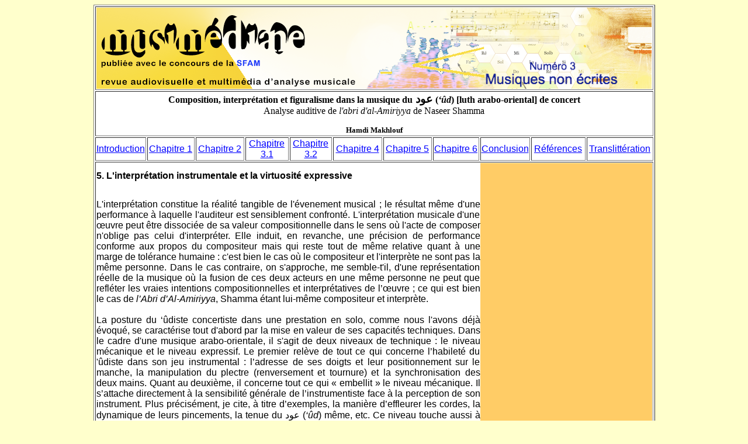

--- FILE ---
content_type: text/html
request_url: https://www.musimediane.com/numero3/HMakhlouf/chapitre5.html
body_size: 3503
content:
<html>

<head>
<title>Musimediane : Hamdi Makhlouf</title>
<meta name="generator" content="Namo WebEditor v6.0">
<meta http-equiv="content-type" content="text/html; charset=utf-8">
</head>

<body bgcolor="#FFFFCC" text="black" link="blue" vlink="purple" alink="red">
<table border="1" align="center" width="961" bgcolor="white">
    <tr>
        <td width="951" colspan="11">
            <p align="center"><font face="Arial"><img style="width: 950px; height: 139px;" alt="" src="bandeau_sup.png" width="951" height="139"></font></p>
        </td>
    </tr>
    <tr>
        <td width="951" colspan="11">
            <p align="center"><span style="font-family: Verdana; font-weight: bold;">Composition,
interpr&eacute;tation et figuralisme dans la musique du<big style="font-weight: bold;"> </big></span><big style="font-weight: bold;"><span style="font-family: Geeza Pro;">عود</span>&nbsp;</big><small><big style="font-weight: bold;"><span style="font-family: Verdana;">(</span><span style="font-style: italic; font-family: Verdana;">‘&ucirc;d</span></big><span style="font-family: Verdana;"><big style="font-weight: bold;">) [luth arabo-oriental] de concert</big><br>
<big>Analyse auditive de <span style="font-style: italic;">l'abri d'al-Amiriyya</span>
de Naseer Shamma</big></span></small></p>
            <p align="center"><small><span style="font-family: Verdana;"><span style="font-weight: bold;">Hamdi Makhlouf</span></span></small></p>
        </td>
    </tr>
    <tr>
        <td width="82">
            <p align="center"><font face="Arial"><a href="introduction.html">Introduction</a></font></p>
        </td>
        <td width="78">
            <p align="center"><font face="Arial"><a href="chapitre1.html">Chapitre 1</a></font></p>
        </td>
        <td width="80">
            <p align="center"><font face="Arial"><a href="chapitre2.html">Chapitre 2</a></font></p>
        </td>
        <td width="70">
            <p align="center"><font face="Arial"><a href="chapitre3.1.html">Chapitre 3.1</a></font></p>
        </td>
        <td width="68">
            <p align="center"><font face="Arial"><a href="chapitre3.2.html">Chapitre 3.2</a></font></p>
        </td>
        <td width="80">
            <p align="center"><font face="Arial"><a href="chapitre4.html">Chapitre 4</a></font></p>
        </td>
        <td width="79">
            <p align="center"><font face="Arial"><a href="chapitre5.html">Chapitre 5</a></font></p>
        </td>
        <td width="75">
            <p align="center"><font face="Arial"><a href="chapitre6.html">Chapitre 6</a></font></p>
        </td>
        <td width="80">
            <p align="center"><font face="Arial"><a href="conclusion.html">Conclusion</a></font></p>
        </td>
        <td width="89">
            <p align="center"><font face="Arial"><a href="references.html">R&eacute;f&eacute;rences</a></font></p>
        </td>
        <td width="110">
            <p align="center"><font face="Arial"><a href="translitteration.html">Translitt&eacute;ration</a></font></p>
        </td>
    </tr>
    <tr>
        <td width="951" colspan="11">
            <table align="center" cellpadding="0" cellspacing="0" width="100%">
                <tr>
                    <td width="657" height="44"><b style="font-family: Helvetica,Arial,sans-serif;"><span style="font-size:12pt;"><font face="Arial" color="black">5.
L'interpr&eacute;tation instrumentale et la virtuosit&eacute; expressive</font></span></b></td>
                    <td width="294" bgcolor="#FFCC66" height="44"><font face="Arial">&nbsp;</font></td>
                </tr>
                <tr>
                    <td width="657">

                        <p align="justify" class="MsoNormal" style="font-family:Arial; text-align:justify;"><font face="Arial"><span style="font-size:12pt;">&nbsp;</span></font></p>
                    </td>
                    <td width="294" bgcolor="#FFCC66">

                        <p align="justify" class="MsoNormal" style="font-family:Arial; text-align:justify;"><font face="Arial"><span style="font-size:12pt;">&nbsp;</span></font></p>
                    </td>
                </tr>
                <tr>
                    <td width="657">
                        <p align="justify" class="MsoNormal" style="text-align:justify;"><span style="font-size: 12pt; font-family: Helvetica,Arial,sans-serif;">L'interpr&eacute;tation
constitue la r&eacute;alit&eacute; tangible de l'&eacute;venement musical ; le r&eacute;sultat
m&ecirc;me d'une performance &agrave; laquelle l'auditeur est sensiblement confront&eacute;.
L'interpr&eacute;tation musicale d'une œuvre </span><span style="font-family: Helvetica,Arial,sans-serif;">peut &ecirc;tre dissoci&eacute;e de sa valeur compositionnelle dans le sens o&ugrave; l'acte de composer n'oblige pas celui d'interpr&eacute;ter.
Elle induit, en revanche, une pr&eacute;cision de performance conforme aux
propos du compositeur mais qui reste tout de m&ecirc;me relative quant &agrave; une
marge de tol&eacute;rance humaine : c'est bien le cas o&ugrave; le compositeur et
l'interpr&egrave;te ne sont pas la m&ecirc;me personne. Dans le cas contraire, on
s'approche, me semble-t'il, d'une repr&eacute;sentation r&eacute;elle de la musique
o&ugrave; la fusion de ces deux acteurs en une m&ecirc;me personne ne peut que
refl&eacute;ter les vraies intentions compositionnelles et interpr&eacute;tatives de </span><span style="font-size: 12pt; font-family: Helvetica,Arial,sans-serif;">l’œuvre ; ce qui est bien le cas de <i style="">l’Abri
d’Al-Amiriyya</i>, Shamma &eacute;tant lui-m&ecirc;me compositeur et interpr&egrave;te.</span></p>
                    </td>
                    <td width="294" bgcolor="#FFCC66">

                        <p align="justify" class="MsoNormal" style="font-family:Arial; text-align:justify;"><font face="Arial"><span style="font-size:12pt;">&nbsp;</span></font></p>
                    </td>
                </tr>
                <tr>
                    <td width="657">

                        <p class="MsoNormal" style="text-align: justify; font-family: Arial;" align="justify"><font face="Arial"><span style="font-size:12pt;">&nbsp;</span></font></p>
                    </td>
                    <td width="294" bgcolor="#FFCC66">

                        <p align="justify" class="MsoNormal" style="font-family:Arial; text-align:justify;"><font face="Arial"><span style="font-size:12pt;">&nbsp;</span></font></p>
                    </td>
                </tr>
                <tr>
                    <td width="657">
                        <p align="justify" class="MsoNormal" style="text-align:justify;"><span style="font-size: 12pt; font-family: Arial;"><span style="font-family: Helvetica,Arial,sans-serif;">La posture du ‘&ucirc;diste concertiste
dans une prestation en solo, comme nous l'avons d&eacute;j&agrave; &eacute;voqu&eacute;, se
caract&eacute;rise tout
d'abord par la mise en va</span>leur de ses capacit&eacute;s techniques. Dans le
cadre d'une
musique arabo-orientale, il s'agit de deux niveaux de
technique&nbsp;: le
niveau m&eacute;canique et le niveau expressif. Le premier rel&egrave;ve de tout ce
qui
concerne l’habilet&eacute; du '&ucirc;diste dans son jeu instrumental&nbsp;:
l’adresse de
ses doigts et leur positionnement sur le manche, la manipulation du
plectre
(renversement et tournure) et la synchronisation des deux mains. Quant
au
deuxi&egrave;me, il concerne tout ce qui &laquo;&nbsp;embellit&nbsp;&raquo; le
niveau m&eacute;canique.
Il s’attache directement &agrave; la sensibilit&eacute; g&eacute;n&eacute;rale de l’instrumentiste
face &agrave;
la perception de son instrument. Plus pr&eacute;cis&eacute;ment, je cite, &agrave; titre
d’exemples,
la mani&egrave;re d’effleurer les cordes, la dynamique de leurs pincements, la
tenue du&nbsp;<span style="font-family: Geeza Pro;">عود</span>
(<i style="">‘&ucirc;d</i>) m&ecirc;me, etc. Ce niveau touche
aussi &agrave; la perception culturelle qui se rapporte au champ &eacute;motionnel
d&eacute;gag&eacute;
autant pour l’interpr&egrave;te que pour l'auditeur. L'interpr&eacute;tation
instrumentale se
montre ainsi comme la r&eacute;sultante d’une cohabitation coh&eacute;rente des deux
techniques&nbsp;; une concomitance &eacute;trange qui serait la
responsable de la
production de ce que Jo&euml;lle Caullier appelle <i style="">la
vita contemplativa</i>. <span style="color: rgb(0, 0, 153);">[18]</span>
La
vision de Caullier par rapport au d&eacute;passement de la condition humaine
(un
certaine perfection dans l'accomplissement du jeu musical instrumental)
se traduit
dans cette <i style="">vita contemplativa</i> qui
d&eacute;signe cette exp&eacute;rience spirituelle v&eacute;cue par l’interpr&egrave;te au premier
rang et
cens&eacute;e emporter les auditeurs dans les vagues de son monde en un
deuxi&egrave;me rang.
Une grande partie de cette situation existe dans les traditions
musicales
arabes. Elle est connue sous le nom de <span style="font-family: Geeza Pro;">طرب</span> (</span><i style="font-family: Arial;"><span style="font-size: 12pt;">ṭ</span><span style="font-size: 12pt;">arab</span></i><span style="font-size: 12pt; font-family: Arial;">)
ou bien <span style="font-family: Geeza Pro;">سلطنة</span>
(</span><i style="font-family: Arial;"><span style="font-size: 12pt;">sal</span></i><i style="font-family: Arial;"><span style="font-size: 12pt;">ṭ</span></i><i style="font-family: Arial;"><span style="font-size: 12pt;">ana</span></i><span style="font-size: 12pt; font-family: Arial;">))&nbsp;[souverainet&eacute;]
; deux termes qui
renvoient &agrave; un certain &eacute;tat modifi&eacute; de conscience exprim&eacute; avec une
jouissance
intense. Le terme <span style="font-family: Geeza Pro;">سلطنة</span>
(</span><i style="font-family: Arial;"><span style="font-size: 12pt;">sal</span></i><i style="font-family: Arial;"><span style="font-size: 12pt;">ṭ</span></i><i style="font-family: Arial;"><span style="font-size: 12pt;">ana</span></i><span style="font-size: 12pt; font-family: Arial;">)&nbsp;est
tr&egrave;s r&eacute;v&eacute;lateur. L’&eacute;tat auquel il
renvoie est souvent demand&eacute; &agrave; l'interpr&egrave;te par l’auditeur. D&eacute;riv&eacute;e de </span><i style="font-family: Arial;"><span style="font-size: 12pt;">Sul</span></i><i style="font-family: Arial;"><span style="font-size: 12pt;">ṭ</span></i><i style="font-family: Arial;"><span style="font-size: 12pt;">an</span></i><span style="font-size: 12pt; font-family: Arial;">
[Souverain], la سلطنة (</span><i style="font-family: Arial;"><span style="font-size: 12pt;">sal</span></i><i style="font-family: Arial;"><span style="font-size: 12pt;">ṭ</span></i><i style="font-family: Arial;"><span style="font-size: 12pt;">ana</span></i><span style="font-size: 12pt; font-family: Arial;">))&nbsp;consiste
&agrave; lever l’auditeur jusqu’&agrave; ce
rang. C’est donc une exp&eacute;rience contemplative et r&ecirc;veuse qui constitue
la
finalit&eacute; de l’&eacute;v&eacute;nement musical dans son entit&eacute;. Elle instaure aussi
dans ce sens
une verticalit&eacute; dans la relation interpr&egrave;te-auditeur qui ne n&eacute;cessite
pas
forc&eacute;ment une assimilation de cet &eacute;v&eacute;nement. On peut d&eacute;celer quelques
traces
d’une </span><i style="font-family: Arial;"><span style="font-size: 12pt;">vita
contemplativa</span></i><span style="font-size: 12pt; font-family: Arial;">
dans les parties tendues de l’œuvre&nbsp;: le jeu instrumental
d&eacute;cha&icirc;n&eacute;, auquel
Naseer Shamma se livre, peut engendrer une confusion myst&eacute;rieuse chez
l’auditeur quant au sens d'un tel acharnement interpr&eacute;tatif. En
revanche, un
recul en perspective permettra d’attribuer un sens d&eacute;fini &agrave; cette
tension comme
le montre l'analyse auditive &eacute;tablie au cours des lignes pr&eacute;c&eacute;dentes.
La </span><i style="font-family: Arial;"><span style="font-size: 12pt;">vita
contemplativa</span></i><span style="font-size: 12pt; font-family: Arial;">
de l’interpr&egrave;te se transforme dans ce cas en un message qui abolit la
verticalit&eacute; de sa relation avec son auditeur et instaure une liaison
horizontale bas&eacute;e sur un discours musical compr&eacute;hensible. La
consid&eacute;ration de
la qualit&eacute; d'interpr&egrave;te, ou de l’interpr&eacute;tation aussi, dans la musique
du <span style="font-family: Geeza Pro;">عود </span>(<i style="">‘&ucirc;d</i>) de concert tire son importance d’un
statut musical qui veut se
confirmer&nbsp;; d’une acceptation, sollicit&eacute;e aupr&egrave;s de
l'auditeur, d’une
musique qui convainc par un m&eacute;lange r&eacute;ussi de la contemplation et du
sens.</span></p>
                    </td>
                    <td width="294" bgcolor="#FFCC66">

                        <table border="1" width="80%" class="MsoNormal" style="text-align:justify;" align="center">
                            <tr>
                                <td width="284"><div style="text-align:justify; background-color:rgb(255,255,153);">
                                        <p class="MsoNormal" style="text-align: justify;" align="center"><small><span style="font-family: 'Book Antiqua'; font-size: 10pt;"><font color="#0000cc" face="Arial">[18] <span style="color: rgb(51, 51, 51);">Ibid., p.9</span></font></span></small></p>
</div>
                                </td>
                            </tr>
                        </table>

                        <p>&nbsp;</p>
                        <p>&nbsp;</p>
                        <p>&nbsp;</p>
                        <p>&nbsp;</p>
                        <p>&nbsp;</p>
                    </td>
                </tr>
            </table>
        </td>
    </tr>
</table>
</body>

</html>
